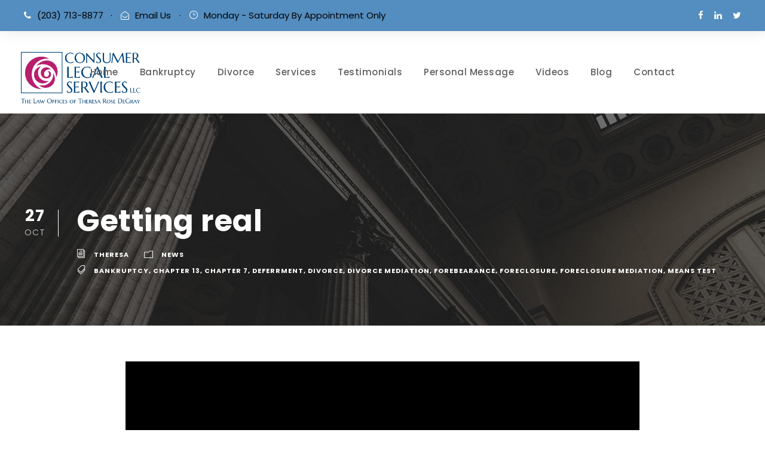

--- FILE ---
content_type: text/html; charset=UTF-8
request_url: https://consumerlegalservicesllc.com/getting-real/
body_size: 11482
content:
<!DOCTYPE html>
<html lang="en-US" class="no-js">
<head>
	<meta charset="UTF-8">
	<meta name="viewport" content="width=device-width, initial-scale=1">
	<link rel="profile" href="http://gmpg.org/xfn/11">
	<link rel="pingback" href="https://consumerlegalservicesllc.com/xmlrpc.php">
	<title>Getting real | Consumer Legal Services LLC</title>
<meta name='robots' content='max-image-preview:large' />
		<script type="text/javascript">
			window.wgm_map_queue = window.wgm_map_queue || [];
			window.wgm_gmap_api_loaded = function() {
				window.wgm_map_queue.forEach(function(f) { f(); });
				window.wgm_map_queue = [];
			};
		</script>
		<link rel='dns-prefetch' href='//maps.google.com' />
<link rel='dns-prefetch' href='//fonts.googleapis.com' />
<link rel="alternate" type="application/rss+xml" title="Consumer Legal Services LLC &raquo; Feed" href="https://consumerlegalservicesllc.com/feed/" />
<link rel="alternate" type="application/rss+xml" title="Consumer Legal Services LLC &raquo; Comments Feed" href="https://consumerlegalservicesllc.com/comments/feed/" />
<link rel="alternate" title="oEmbed (JSON)" type="application/json+oembed" href="https://consumerlegalservicesllc.com/wp-json/oembed/1.0/embed?url=https%3A%2F%2Fconsumerlegalservicesllc.com%2Fgetting-real%2F" />
<link rel="alternate" title="oEmbed (XML)" type="text/xml+oembed" href="https://consumerlegalservicesllc.com/wp-json/oembed/1.0/embed?url=https%3A%2F%2Fconsumerlegalservicesllc.com%2Fgetting-real%2F&#038;format=xml" />
<style id='wp-img-auto-sizes-contain-inline-css' type='text/css'>
img:is([sizes=auto i],[sizes^="auto," i]){contain-intrinsic-size:3000px 1500px}
/*# sourceURL=wp-img-auto-sizes-contain-inline-css */
</style>
<style id='wp-emoji-styles-inline-css' type='text/css'>

	img.wp-smiley, img.emoji {
		display: inline !important;
		border: none !important;
		box-shadow: none !important;
		height: 1em !important;
		width: 1em !important;
		margin: 0 0.07em !important;
		vertical-align: -0.1em !important;
		background: none !important;
		padding: 0 !important;
	}
/*# sourceURL=wp-emoji-styles-inline-css */
</style>
<style id='wp-block-library-inline-css' type='text/css'>
:root{--wp-block-synced-color:#7a00df;--wp-block-synced-color--rgb:122,0,223;--wp-bound-block-color:var(--wp-block-synced-color);--wp-editor-canvas-background:#ddd;--wp-admin-theme-color:#007cba;--wp-admin-theme-color--rgb:0,124,186;--wp-admin-theme-color-darker-10:#006ba1;--wp-admin-theme-color-darker-10--rgb:0,107,160.5;--wp-admin-theme-color-darker-20:#005a87;--wp-admin-theme-color-darker-20--rgb:0,90,135;--wp-admin-border-width-focus:2px}@media (min-resolution:192dpi){:root{--wp-admin-border-width-focus:1.5px}}.wp-element-button{cursor:pointer}:root .has-very-light-gray-background-color{background-color:#eee}:root .has-very-dark-gray-background-color{background-color:#313131}:root .has-very-light-gray-color{color:#eee}:root .has-very-dark-gray-color{color:#313131}:root .has-vivid-green-cyan-to-vivid-cyan-blue-gradient-background{background:linear-gradient(135deg,#00d084,#0693e3)}:root .has-purple-crush-gradient-background{background:linear-gradient(135deg,#34e2e4,#4721fb 50%,#ab1dfe)}:root .has-hazy-dawn-gradient-background{background:linear-gradient(135deg,#faaca8,#dad0ec)}:root .has-subdued-olive-gradient-background{background:linear-gradient(135deg,#fafae1,#67a671)}:root .has-atomic-cream-gradient-background{background:linear-gradient(135deg,#fdd79a,#004a59)}:root .has-nightshade-gradient-background{background:linear-gradient(135deg,#330968,#31cdcf)}:root .has-midnight-gradient-background{background:linear-gradient(135deg,#020381,#2874fc)}:root{--wp--preset--font-size--normal:16px;--wp--preset--font-size--huge:42px}.has-regular-font-size{font-size:1em}.has-larger-font-size{font-size:2.625em}.has-normal-font-size{font-size:var(--wp--preset--font-size--normal)}.has-huge-font-size{font-size:var(--wp--preset--font-size--huge)}.has-text-align-center{text-align:center}.has-text-align-left{text-align:left}.has-text-align-right{text-align:right}.has-fit-text{white-space:nowrap!important}#end-resizable-editor-section{display:none}.aligncenter{clear:both}.items-justified-left{justify-content:flex-start}.items-justified-center{justify-content:center}.items-justified-right{justify-content:flex-end}.items-justified-space-between{justify-content:space-between}.screen-reader-text{border:0;clip-path:inset(50%);height:1px;margin:-1px;overflow:hidden;padding:0;position:absolute;width:1px;word-wrap:normal!important}.screen-reader-text:focus{background-color:#ddd;clip-path:none;color:#444;display:block;font-size:1em;height:auto;left:5px;line-height:normal;padding:15px 23px 14px;text-decoration:none;top:5px;width:auto;z-index:100000}html :where(.has-border-color){border-style:solid}html :where([style*=border-top-color]){border-top-style:solid}html :where([style*=border-right-color]){border-right-style:solid}html :where([style*=border-bottom-color]){border-bottom-style:solid}html :where([style*=border-left-color]){border-left-style:solid}html :where([style*=border-width]){border-style:solid}html :where([style*=border-top-width]){border-top-style:solid}html :where([style*=border-right-width]){border-right-style:solid}html :where([style*=border-bottom-width]){border-bottom-style:solid}html :where([style*=border-left-width]){border-left-style:solid}html :where(img[class*=wp-image-]){height:auto;max-width:100%}:where(figure){margin:0 0 1em}html :where(.is-position-sticky){--wp-admin--admin-bar--position-offset:var(--wp-admin--admin-bar--height,0px)}@media screen and (max-width:600px){html :where(.is-position-sticky){--wp-admin--admin-bar--position-offset:0px}}

/*# sourceURL=wp-block-library-inline-css */
</style><style id='global-styles-inline-css' type='text/css'>
:root{--wp--preset--aspect-ratio--square: 1;--wp--preset--aspect-ratio--4-3: 4/3;--wp--preset--aspect-ratio--3-4: 3/4;--wp--preset--aspect-ratio--3-2: 3/2;--wp--preset--aspect-ratio--2-3: 2/3;--wp--preset--aspect-ratio--16-9: 16/9;--wp--preset--aspect-ratio--9-16: 9/16;--wp--preset--color--black: #000000;--wp--preset--color--cyan-bluish-gray: #abb8c3;--wp--preset--color--white: #ffffff;--wp--preset--color--pale-pink: #f78da7;--wp--preset--color--vivid-red: #cf2e2e;--wp--preset--color--luminous-vivid-orange: #ff6900;--wp--preset--color--luminous-vivid-amber: #fcb900;--wp--preset--color--light-green-cyan: #7bdcb5;--wp--preset--color--vivid-green-cyan: #00d084;--wp--preset--color--pale-cyan-blue: #8ed1fc;--wp--preset--color--vivid-cyan-blue: #0693e3;--wp--preset--color--vivid-purple: #9b51e0;--wp--preset--gradient--vivid-cyan-blue-to-vivid-purple: linear-gradient(135deg,rgb(6,147,227) 0%,rgb(155,81,224) 100%);--wp--preset--gradient--light-green-cyan-to-vivid-green-cyan: linear-gradient(135deg,rgb(122,220,180) 0%,rgb(0,208,130) 100%);--wp--preset--gradient--luminous-vivid-amber-to-luminous-vivid-orange: linear-gradient(135deg,rgb(252,185,0) 0%,rgb(255,105,0) 100%);--wp--preset--gradient--luminous-vivid-orange-to-vivid-red: linear-gradient(135deg,rgb(255,105,0) 0%,rgb(207,46,46) 100%);--wp--preset--gradient--very-light-gray-to-cyan-bluish-gray: linear-gradient(135deg,rgb(238,238,238) 0%,rgb(169,184,195) 100%);--wp--preset--gradient--cool-to-warm-spectrum: linear-gradient(135deg,rgb(74,234,220) 0%,rgb(151,120,209) 20%,rgb(207,42,186) 40%,rgb(238,44,130) 60%,rgb(251,105,98) 80%,rgb(254,248,76) 100%);--wp--preset--gradient--blush-light-purple: linear-gradient(135deg,rgb(255,206,236) 0%,rgb(152,150,240) 100%);--wp--preset--gradient--blush-bordeaux: linear-gradient(135deg,rgb(254,205,165) 0%,rgb(254,45,45) 50%,rgb(107,0,62) 100%);--wp--preset--gradient--luminous-dusk: linear-gradient(135deg,rgb(255,203,112) 0%,rgb(199,81,192) 50%,rgb(65,88,208) 100%);--wp--preset--gradient--pale-ocean: linear-gradient(135deg,rgb(255,245,203) 0%,rgb(182,227,212) 50%,rgb(51,167,181) 100%);--wp--preset--gradient--electric-grass: linear-gradient(135deg,rgb(202,248,128) 0%,rgb(113,206,126) 100%);--wp--preset--gradient--midnight: linear-gradient(135deg,rgb(2,3,129) 0%,rgb(40,116,252) 100%);--wp--preset--font-size--small: 13px;--wp--preset--font-size--medium: 20px;--wp--preset--font-size--large: 36px;--wp--preset--font-size--x-large: 42px;--wp--preset--spacing--20: 0.44rem;--wp--preset--spacing--30: 0.67rem;--wp--preset--spacing--40: 1rem;--wp--preset--spacing--50: 1.5rem;--wp--preset--spacing--60: 2.25rem;--wp--preset--spacing--70: 3.38rem;--wp--preset--spacing--80: 5.06rem;--wp--preset--shadow--natural: 6px 6px 9px rgba(0, 0, 0, 0.2);--wp--preset--shadow--deep: 12px 12px 50px rgba(0, 0, 0, 0.4);--wp--preset--shadow--sharp: 6px 6px 0px rgba(0, 0, 0, 0.2);--wp--preset--shadow--outlined: 6px 6px 0px -3px rgb(255, 255, 255), 6px 6px rgb(0, 0, 0);--wp--preset--shadow--crisp: 6px 6px 0px rgb(0, 0, 0);}:where(.is-layout-flex){gap: 0.5em;}:where(.is-layout-grid){gap: 0.5em;}body .is-layout-flex{display: flex;}.is-layout-flex{flex-wrap: wrap;align-items: center;}.is-layout-flex > :is(*, div){margin: 0;}body .is-layout-grid{display: grid;}.is-layout-grid > :is(*, div){margin: 0;}:where(.wp-block-columns.is-layout-flex){gap: 2em;}:where(.wp-block-columns.is-layout-grid){gap: 2em;}:where(.wp-block-post-template.is-layout-flex){gap: 1.25em;}:where(.wp-block-post-template.is-layout-grid){gap: 1.25em;}.has-black-color{color: var(--wp--preset--color--black) !important;}.has-cyan-bluish-gray-color{color: var(--wp--preset--color--cyan-bluish-gray) !important;}.has-white-color{color: var(--wp--preset--color--white) !important;}.has-pale-pink-color{color: var(--wp--preset--color--pale-pink) !important;}.has-vivid-red-color{color: var(--wp--preset--color--vivid-red) !important;}.has-luminous-vivid-orange-color{color: var(--wp--preset--color--luminous-vivid-orange) !important;}.has-luminous-vivid-amber-color{color: var(--wp--preset--color--luminous-vivid-amber) !important;}.has-light-green-cyan-color{color: var(--wp--preset--color--light-green-cyan) !important;}.has-vivid-green-cyan-color{color: var(--wp--preset--color--vivid-green-cyan) !important;}.has-pale-cyan-blue-color{color: var(--wp--preset--color--pale-cyan-blue) !important;}.has-vivid-cyan-blue-color{color: var(--wp--preset--color--vivid-cyan-blue) !important;}.has-vivid-purple-color{color: var(--wp--preset--color--vivid-purple) !important;}.has-black-background-color{background-color: var(--wp--preset--color--black) !important;}.has-cyan-bluish-gray-background-color{background-color: var(--wp--preset--color--cyan-bluish-gray) !important;}.has-white-background-color{background-color: var(--wp--preset--color--white) !important;}.has-pale-pink-background-color{background-color: var(--wp--preset--color--pale-pink) !important;}.has-vivid-red-background-color{background-color: var(--wp--preset--color--vivid-red) !important;}.has-luminous-vivid-orange-background-color{background-color: var(--wp--preset--color--luminous-vivid-orange) !important;}.has-luminous-vivid-amber-background-color{background-color: var(--wp--preset--color--luminous-vivid-amber) !important;}.has-light-green-cyan-background-color{background-color: var(--wp--preset--color--light-green-cyan) !important;}.has-vivid-green-cyan-background-color{background-color: var(--wp--preset--color--vivid-green-cyan) !important;}.has-pale-cyan-blue-background-color{background-color: var(--wp--preset--color--pale-cyan-blue) !important;}.has-vivid-cyan-blue-background-color{background-color: var(--wp--preset--color--vivid-cyan-blue) !important;}.has-vivid-purple-background-color{background-color: var(--wp--preset--color--vivid-purple) !important;}.has-black-border-color{border-color: var(--wp--preset--color--black) !important;}.has-cyan-bluish-gray-border-color{border-color: var(--wp--preset--color--cyan-bluish-gray) !important;}.has-white-border-color{border-color: var(--wp--preset--color--white) !important;}.has-pale-pink-border-color{border-color: var(--wp--preset--color--pale-pink) !important;}.has-vivid-red-border-color{border-color: var(--wp--preset--color--vivid-red) !important;}.has-luminous-vivid-orange-border-color{border-color: var(--wp--preset--color--luminous-vivid-orange) !important;}.has-luminous-vivid-amber-border-color{border-color: var(--wp--preset--color--luminous-vivid-amber) !important;}.has-light-green-cyan-border-color{border-color: var(--wp--preset--color--light-green-cyan) !important;}.has-vivid-green-cyan-border-color{border-color: var(--wp--preset--color--vivid-green-cyan) !important;}.has-pale-cyan-blue-border-color{border-color: var(--wp--preset--color--pale-cyan-blue) !important;}.has-vivid-cyan-blue-border-color{border-color: var(--wp--preset--color--vivid-cyan-blue) !important;}.has-vivid-purple-border-color{border-color: var(--wp--preset--color--vivid-purple) !important;}.has-vivid-cyan-blue-to-vivid-purple-gradient-background{background: var(--wp--preset--gradient--vivid-cyan-blue-to-vivid-purple) !important;}.has-light-green-cyan-to-vivid-green-cyan-gradient-background{background: var(--wp--preset--gradient--light-green-cyan-to-vivid-green-cyan) !important;}.has-luminous-vivid-amber-to-luminous-vivid-orange-gradient-background{background: var(--wp--preset--gradient--luminous-vivid-amber-to-luminous-vivid-orange) !important;}.has-luminous-vivid-orange-to-vivid-red-gradient-background{background: var(--wp--preset--gradient--luminous-vivid-orange-to-vivid-red) !important;}.has-very-light-gray-to-cyan-bluish-gray-gradient-background{background: var(--wp--preset--gradient--very-light-gray-to-cyan-bluish-gray) !important;}.has-cool-to-warm-spectrum-gradient-background{background: var(--wp--preset--gradient--cool-to-warm-spectrum) !important;}.has-blush-light-purple-gradient-background{background: var(--wp--preset--gradient--blush-light-purple) !important;}.has-blush-bordeaux-gradient-background{background: var(--wp--preset--gradient--blush-bordeaux) !important;}.has-luminous-dusk-gradient-background{background: var(--wp--preset--gradient--luminous-dusk) !important;}.has-pale-ocean-gradient-background{background: var(--wp--preset--gradient--pale-ocean) !important;}.has-electric-grass-gradient-background{background: var(--wp--preset--gradient--electric-grass) !important;}.has-midnight-gradient-background{background: var(--wp--preset--gradient--midnight) !important;}.has-small-font-size{font-size: var(--wp--preset--font-size--small) !important;}.has-medium-font-size{font-size: var(--wp--preset--font-size--medium) !important;}.has-large-font-size{font-size: var(--wp--preset--font-size--large) !important;}.has-x-large-font-size{font-size: var(--wp--preset--font-size--x-large) !important;}
/*# sourceURL=global-styles-inline-css */
</style>

<style id='classic-theme-styles-inline-css' type='text/css'>
/*! This file is auto-generated */
.wp-block-button__link{color:#fff;background-color:#32373c;border-radius:9999px;box-shadow:none;text-decoration:none;padding:calc(.667em + 2px) calc(1.333em + 2px);font-size:1.125em}.wp-block-file__button{background:#32373c;color:#fff;text-decoration:none}
/*# sourceURL=/wp-includes/css/classic-themes.min.css */
</style>
<link rel='stylesheet' id='wgm-select2-css-css' href='https://consumerlegalservicesllc.com/wp-content/plugins/gmap-embed/admin/assets/third-party/select2/css/select2.min.css?ver=4.1.0-rc.0' type='text/css' media='all' />
<link rel='stylesheet' id='wgm-design-system-css-css' href='https://consumerlegalservicesllc.com/wp-content/plugins/gmap-embed/admin/assets/css/wgm-design-system.css?ver=1769054999' type='text/css' media='all' />
<link rel='stylesheet' id='wp-gmap-front-custom-style-css-css' href='https://consumerlegalservicesllc.com/wp-content/plugins/gmap-embed/public/assets/css/front_custom_style.css?ver=1769054999' type='text/css' media='all' />
<link rel='stylesheet' id='gdlr-core-google-font-css' href='https://fonts.googleapis.com/css?family=Poppins%3A100%2C100italic%2C200%2C200italic%2C300%2C300italic%2Cregular%2Citalic%2C500%2C500italic%2C600%2C600italic%2C700%2C700italic%2C800%2C800italic%2C900%2C900italic&#038;subset=latin-ext%2Cdevanagari%2Clatin&#038;ver=6.9' type='text/css' media='all' />
<link rel='stylesheet' id='font-awesome-css' href='https://consumerlegalservicesllc.com/wp-content/plugins/goodlayers-core/plugins/fontawesome/font-awesome.css?ver=6.9' type='text/css' media='all' />
<link rel='stylesheet' id='elegant-font-css' href='https://consumerlegalservicesllc.com/wp-content/plugins/goodlayers-core/plugins/elegant/elegant-font.css?ver=6.9' type='text/css' media='all' />
<link rel='stylesheet' id='gdlr-core-plugin-css' href='https://consumerlegalservicesllc.com/wp-content/plugins/goodlayers-core/plugins/style.css?ver=6.9' type='text/css' media='all' />
<link rel='stylesheet' id='gdlr-core-page-builder-css' href='https://consumerlegalservicesllc.com/wp-content/plugins/goodlayers-core/include/css/page-builder.css?ver=6.9' type='text/css' media='all' />
<link rel='stylesheet' id='attorna-style-core-css' href='https://consumerlegalservicesllc.com/wp-content/themes/attorna/css/style-core.css?ver=6.9' type='text/css' media='all' />
<link rel='stylesheet' id='attorna-custom-style-css' href='https://consumerlegalservicesllc.com/wp-content/uploads/attorna-style-custom.css?1676563630&#038;ver=6.9' type='text/css' media='all' />
<link rel='stylesheet' id='__EPYT__style-css' href='https://consumerlegalservicesllc.com/wp-content/plugins/youtube-embed-plus/styles/ytprefs.min.css?ver=14.2.4' type='text/css' media='all' />
<style id='__EPYT__style-inline-css' type='text/css'>

                .epyt-gallery-thumb {
                        width: 33.333%;
                }
                
/*# sourceURL=__EPYT__style-inline-css */
</style>
<link rel='stylesheet' id='attorna-child-theme-style-css' href='https://consumerlegalservicesllc.com/wp-content/themes/attorna-child/style.css?ver=6.9' type='text/css' media='all' />
<script type="text/javascript" src="https://consumerlegalservicesllc.com/wp-includes/js/jquery/jquery.min.js?ver=3.7.1" id="jquery-core-js"></script>
<script type="text/javascript" src="https://consumerlegalservicesllc.com/wp-includes/js/jquery/jquery-migrate.min.js?ver=3.4.1" id="jquery-migrate-js"></script>
<script type="text/javascript" async defer src="https://maps.google.com/maps/api/js?key=AIzaSyBS0WHHQf7rtKtcxX67j6Ic0y1XHibfySE&amp;libraries=places&amp;language=en&amp;region=US&amp;callback=wgm_gmap_api_loaded&amp;ver=6.9" id="wp-gmap-api-js"></script>
<script type="text/javascript" id="wp-gmap-api-js-after">
/* <![CDATA[ */
/* <![CDATA[ */

var wgm_status = {"p_v":"1.9.5","p_d_v":"20260121","l_api":"always","p_api":"N","i_p":false,"d_f_s_c":"N","d_s_v":"N","d_z_c":"N","d_p_c":"N","d_m_t_c":"N","d_m_w_z":"N","d_m_d":"N","d_m_d_c_z":"N","e_d_f_a_c":"N","lng":"en","reg":"US","d_u":"km","m_r":"administrator","php_v":"8.1.33","wp_v":"6.9"};
/* ]]]]><![CDATA[> */
//# sourceURL=wp-gmap-api-js-after
/* ]]> */
</script>
<script type="text/javascript" id="__ytprefs__-js-extra">
/* <![CDATA[ */
var _EPYT_ = {"ajaxurl":"https://consumerlegalservicesllc.com/wp-admin/admin-ajax.php","security":"c9d0c67bae","gallery_scrolloffset":"20","eppathtoscripts":"https://consumerlegalservicesllc.com/wp-content/plugins/youtube-embed-plus/scripts/","eppath":"https://consumerlegalservicesllc.com/wp-content/plugins/youtube-embed-plus/","epresponsiveselector":"[\"iframe.__youtube_prefs_widget__\"]","epdovol":"1","version":"14.2.4","evselector":"iframe.__youtube_prefs__[src], iframe[src*=\"youtube.com/embed/\"], iframe[src*=\"youtube-nocookie.com/embed/\"]","ajax_compat":"","maxres_facade":"eager","ytapi_load":"light","pause_others":"","stopMobileBuffer":"1","facade_mode":"","not_live_on_channel":""};
//# sourceURL=__ytprefs__-js-extra
/* ]]> */
</script>
<script type="text/javascript" src="https://consumerlegalservicesllc.com/wp-content/plugins/youtube-embed-plus/scripts/ytprefs.min.js?ver=14.2.4" id="__ytprefs__-js"></script>
<link rel="https://api.w.org/" href="https://consumerlegalservicesllc.com/wp-json/" /><link rel="alternate" title="JSON" type="application/json" href="https://consumerlegalservicesllc.com/wp-json/wp/v2/posts/8067" /><link rel="EditURI" type="application/rsd+xml" title="RSD" href="https://consumerlegalservicesllc.com/xmlrpc.php?rsd" />
<meta name="generator" content="WordPress 6.9" />
<link rel='shortlink' href='https://consumerlegalservicesllc.com/?p=8067' />
<!-- SEO meta tags powered by SmartCrawl https://wpmudev.com/project/smartcrawl-wordpress-seo/ -->
<link rel="canonical" href="https://consumerlegalservicesllc.com/getting-real/" />
<meta name="description" content="https://youtu.be/OaRzGpL1vwU Are you struggling with debt? Do you wish you could start over? Do you sometimes find it challenging to just meet your basic ne ..." />
<script type="application/ld+json">{"@context":"https:\/\/schema.org","@graph":[{"@type":"Organization","@id":"https:\/\/consumerlegalservicesllc.com\/#schema-publishing-organization","url":"https:\/\/consumerlegalservicesllc.com","name":"Consumer Legal Services LLC"},{"@type":"WebSite","@id":"https:\/\/consumerlegalservicesllc.com\/#schema-website","url":"https:\/\/consumerlegalservicesllc.com","name":"Consumer Legal Services LLC","encoding":"UTF-8","potentialAction":{"@type":"SearchAction","target":"https:\/\/consumerlegalservicesllc.com\/search\/{search_term_string}\/","query-input":"required name=search_term_string"}},{"@type":"BreadcrumbList","@id":"https:\/\/consumerlegalservicesllc.com\/getting-real?page&name=getting-real\/#breadcrumb","itemListElement":[{"@type":"ListItem","position":1,"name":"Home","item":"https:\/\/consumerlegalservicesllc.com"},{"@type":"ListItem","position":2,"name":"News &#038; Information","item":"https:\/\/consumerlegalservicesllc.com\/blog-old\/"},{"@type":"ListItem","position":3,"name":"News","item":"https:\/\/consumerlegalservicesllc.com\/category\/news\/"},{"@type":"ListItem","position":4,"name":"Getting real"}]},{"@type":"Person","@id":"https:\/\/consumerlegalservicesllc.com\/author\/theresa\/#schema-author","name":"Theresa DeGray","url":"https:\/\/consumerlegalservicesllc.com\/author\/theresa\/"},{"@type":"WebPage","@id":"https:\/\/consumerlegalservicesllc.com\/getting-real\/#schema-webpage","isPartOf":{"@id":"https:\/\/consumerlegalservicesllc.com\/#schema-website"},"publisher":{"@id":"https:\/\/consumerlegalservicesllc.com\/#schema-publishing-organization"},"url":"https:\/\/consumerlegalservicesllc.com\/getting-real\/"},{"@type":"Article","mainEntityOfPage":{"@id":"https:\/\/consumerlegalservicesllc.com\/getting-real\/#schema-webpage"},"publisher":{"@id":"https:\/\/consumerlegalservicesllc.com\/#schema-publishing-organization"},"dateModified":"2020-10-27T16:48:22","datePublished":"2020-10-27T16:48:22","headline":"Getting real | Consumer Legal Services LLC","description":"https:\/\/youtu.be\/OaRzGpL1vwU Are you struggling with debt? Do you wish you could start over? Do you sometimes find it challenging to just meet your basic ne ...","name":"Getting real","author":{"@id":"https:\/\/consumerlegalservicesllc.com\/author\/theresa\/#schema-author"}}]}</script>
<!-- /SEO -->
		<style type="text/css" id="wp-custom-css">
			/*.gdlr-core-blog-info-wrapper {
    color: #959595;
    display: none;
}*/		</style>
		</head>

<body class="wp-singular post-template-default single single-post postid-8067 single-format-standard wp-theme-attorna wp-child-theme-attorna-child gdlr-core-body attorna-body attorna-body-front attorna-full  attorna-with-sticky-navigation  attorna-blog-style-1  attorna-blockquote-style-1 gdlr-core-link-to-lightbox" data-home-url="https://consumerlegalservicesllc.com/" >
<div class="attorna-mobile-header-wrap" ><div class="attorna-mobile-header attorna-header-background attorna-style-slide attorna-sticky-mobile-navigation " id="attorna-mobile-header" ><div class="attorna-mobile-header-container attorna-container clearfix" ><div class="attorna-logo  attorna-item-pdlr"><div class="attorna-logo-inner"><a class="" href="https://consumerlegalservicesllc.com/" ><img src="https://consumerlegalservicesllc.com/wp-content/uploads/2014/08/Consumer-Legal-Services-Logo-Final-Web-PNG.png" alt="" width="753" height="352" title="Consumer Legal Services Logo Final Web  PNG" /></a></div></div><div class="attorna-mobile-menu-right" ><div class="attorna-mobile-menu" ><a class="attorna-mm-menu-button attorna-mobile-menu-button attorna-mobile-button-hamburger-with-border" href="#attorna-mobile-menu" ><i class="fa fa-bars" ></i></a><div class="attorna-mm-menu-wrap attorna-navigation-font" id="attorna-mobile-menu" data-slide="right" ><ul id="menu-primary-menu" class="m-menu"><li class="menu-item menu-item-type-custom menu-item-object-custom menu-item-203"><a href="http://www.consumerlegalservicesllc.com">Home</a></li>
<li class="menu-item menu-item-type-post_type menu-item-object-page menu-item-199"><a href="https://consumerlegalservicesllc.com/about-bankruptcy-lawyer-consumer-legal-services/">Bankruptcy</a></li>
<li class="menu-item menu-item-type-post_type menu-item-object-page menu-item-8004"><a href="https://consumerlegalservicesllc.com/divorce-mediation/">Divorce</a></li>
<li class="menu-item menu-item-type-post_type menu-item-object-page menu-item-202"><a href="https://consumerlegalservicesllc.com/connecticut-bankruptcy-lawyer-services/">Services</a></li>
<li class="menu-item menu-item-type-post_type menu-item-object-post menu-item-5793"><a href="https://consumerlegalservicesllc.com/testimonials/">Testimonials</a></li>
<li class="menu-item menu-item-type-post_type menu-item-object-page menu-item-198"><a href="https://consumerlegalservicesllc.com/a-personal-message-from-a-connecticut-bankruptcy-lawyer/">Personal Message</a></li>
<li class="menu-item menu-item-type-post_type menu-item-object-page menu-item-7530"><a href="https://consumerlegalservicesllc.com/videos/">Videos</a></li>
<li class="menu-item menu-item-type-post_type menu-item-object-page menu-item-5809"><a href="https://consumerlegalservicesllc.com/blog/">Blog</a></li>
<li class="menu-item menu-item-type-post_type menu-item-object-page menu-item-201"><a href="https://consumerlegalservicesllc.com/contact-a-connecticut-bankruptcy-lawyer/">Contact</a></li>
</ul></div></div></div></div></div></div><div class="attorna-body-outer-wrapper ">
		<div class="attorna-body-wrapper clearfix  attorna-with-frame">
	<div class="attorna-top-bar" ><div class="attorna-top-bar-background" ></div><div class="attorna-top-bar-container attorna-container " ><div class="attorna-top-bar-container-inner clearfix" ><div class="attorna-top-bar-left attorna-item-pdlr"><i class="fa fa-phone" style="font-size: 15px ;color: #fff ;margin-right: 10px ;"  ></i>(203) 713-8877<div style="margin-left: 12px; margin-right: 14px; display: inline;">·</div><i class="fa fa-envelope-open-o" style="font-size: 14px ;color: #fff ;margin-right: 10px ;"  ></i><a href="mailto:trd@consumerlegalservicesllc.com">Email Us</a> <div style="margin-left: 10px; margin-right: 13px; display: inline;">·</div><i class="icon_clock_alt" style="font-size: 15px ;color: #fff ;margin-right: 10px ;"  ></i>Monday - Saturday By Appointment Only</div><div class="attorna-top-bar-right attorna-item-pdlr"><div class="attorna-top-bar-right-social" ><a href="https://www.facebook.com/ConsumerLegalServicesLLC/" target="_blank" class="attorna-top-bar-social-icon" title="facebook" ><i class="fa fa-facebook" ></i></a><a href="https://www.linkedin.com/in/attorneydegray/" target="_blank" class="attorna-top-bar-social-icon" title="linkedin" ><i class="fa fa-linkedin" ></i></a><a href="https://twitter.com/AttorneyDeGray" target="_blank" class="attorna-top-bar-social-icon" title="twitter" ><i class="fa fa-twitter" ></i></a></div></div></div></div></div>	
<header class="attorna-header-wrap attorna-header-style-plain  attorna-style-center-menu attorna-sticky-navigation attorna-style-fixed" data-navigation-offset="75px"  >
	<div class="attorna-header-background" ></div>
	<div class="attorna-header-container  attorna-header-full">
			
		<div class="attorna-header-container-inner clearfix">
			<div class="attorna-logo  attorna-item-pdlr"><div class="attorna-logo-inner"><a class="" href="https://consumerlegalservicesllc.com/" ><img src="https://consumerlegalservicesllc.com/wp-content/uploads/2014/08/Consumer-Legal-Services-Logo-Final-Web-PNG.png" alt="" width="753" height="352" title="Consumer Legal Services Logo Final Web  PNG" /></a></div></div>			<div class="attorna-navigation attorna-item-pdlr clearfix " >
			<div class="attorna-main-menu" id="attorna-main-menu" ><ul id="menu-primary-menu-1" class="sf-menu"><li  class="menu-item menu-item-type-custom menu-item-object-custom menu-item-203 attorna-normal-menu"><a href="http://www.consumerlegalservicesllc.com">Home</a></li>
<li  class="menu-item menu-item-type-post_type menu-item-object-page menu-item-199 attorna-normal-menu"><a href="https://consumerlegalservicesllc.com/about-bankruptcy-lawyer-consumer-legal-services/">Bankruptcy</a></li>
<li  class="menu-item menu-item-type-post_type menu-item-object-page menu-item-8004 attorna-normal-menu"><a href="https://consumerlegalservicesllc.com/divorce-mediation/">Divorce</a></li>
<li  class="menu-item menu-item-type-post_type menu-item-object-page menu-item-202 attorna-normal-menu"><a href="https://consumerlegalservicesllc.com/connecticut-bankruptcy-lawyer-services/">Services</a></li>
<li  class="menu-item menu-item-type-post_type menu-item-object-post menu-item-5793 attorna-normal-menu"><a href="https://consumerlegalservicesllc.com/testimonials/">Testimonials</a></li>
<li  class="menu-item menu-item-type-post_type menu-item-object-page menu-item-198 attorna-normal-menu"><a href="https://consumerlegalservicesllc.com/a-personal-message-from-a-connecticut-bankruptcy-lawyer/">Personal Message</a></li>
<li  class="menu-item menu-item-type-post_type menu-item-object-page menu-item-7530 attorna-normal-menu"><a href="https://consumerlegalservicesllc.com/videos/">Videos</a></li>
<li  class="menu-item menu-item-type-post_type menu-item-object-page menu-item-5809 attorna-normal-menu"><a href="https://consumerlegalservicesllc.com/blog/">Blog</a></li>
<li  class="menu-item menu-item-type-post_type menu-item-object-page menu-item-201 attorna-normal-menu"><a href="https://consumerlegalservicesllc.com/contact-a-connecticut-bankruptcy-lawyer/">Contact</a></li>
</ul></div>			</div><!-- attorna-navigation -->

		</div><!-- attorna-header-inner -->
	</div><!-- attorna-header-container -->
</header><!-- header -->	<div class="attorna-page-wrapper" id="attorna-page-wrapper" ><div class="attorna-blog-title-wrap  attorna-style-custom" ><div class="attorna-header-transparent-substitute" ></div><div class="attorna-blog-title-overlay"  ></div><div class="attorna-blog-title-bottom-overlay" ></div><div class="attorna-blog-title-container attorna-container" ><div class="attorna-blog-title-content attorna-item-pdlr"  ><header class="attorna-single-article-head clearfix" ><div class="attorna-single-article-date-wrapper  post-date updated"><div class="attorna-single-article-date-day">27</div><div class="attorna-single-article-date-month">Oct</div></div><div class="attorna-single-article-head-right"><h1 class="attorna-single-article-title">Getting real</h1><div class="attorna-blog-info-wrapper" ><div class="attorna-blog-info attorna-blog-info-font attorna-blog-info-author vcard author post-author "><span class="attorna-head" ><i class="icon_documents_alt" ></i></span><span class="fn" ><a href="https://consumerlegalservicesllc.com/author/theresa/" title="Posts by theresa" rel="author">theresa</a></span></div><div class="attorna-blog-info attorna-blog-info-font attorna-blog-info-category "><span class="attorna-head" ><i class="icon_folder-alt" ></i></span><a href="https://consumerlegalservicesllc.com/category/news/" rel="tag">News</a></div><div class="attorna-blog-info attorna-blog-info-font attorna-blog-info-tag "><span class="attorna-head" ><i class="icon_tags_alt" ></i></span><a href="https://consumerlegalservicesllc.com/tag/bankruptcy/" rel="tag">bankruptcy</a><span class="gdlr-core-sep">,</span> <a href="https://consumerlegalservicesllc.com/tag/chapter-13/" rel="tag">chapter 13</a><span class="gdlr-core-sep">,</span> <a href="https://consumerlegalservicesllc.com/tag/chapter-7/" rel="tag">chapter 7</a><span class="gdlr-core-sep">,</span> <a href="https://consumerlegalservicesllc.com/tag/deferrment/" rel="tag">Deferrment</a><span class="gdlr-core-sep">,</span> <a href="https://consumerlegalservicesllc.com/tag/divorce/" rel="tag">divorce</a><span class="gdlr-core-sep">,</span> <a href="https://consumerlegalservicesllc.com/tag/divorce-mediation/" rel="tag">divorce mediation</a><span class="gdlr-core-sep">,</span> <a href="https://consumerlegalservicesllc.com/tag/forebearance/" rel="tag">Forebearance</a><span class="gdlr-core-sep">,</span> <a href="https://consumerlegalservicesllc.com/tag/foreclosure/" rel="tag">Foreclosure</a><span class="gdlr-core-sep">,</span> <a href="https://consumerlegalservicesllc.com/tag/foreclosure-mediation/" rel="tag">foreclosure mediation</a><span class="gdlr-core-sep">,</span> <a href="https://consumerlegalservicesllc.com/tag/means-test/" rel="tag">means test</a></div></div></div></header></div></div></div><div class="attorna-content-container attorna-container"><div class=" attorna-sidebar-wrap clearfix attorna-line-height-0 attorna-sidebar-style-none" ><div class=" attorna-sidebar-center attorna-column-60 attorna-line-height" ><div class="attorna-content-wrap attorna-item-pdlr clearfix" ><div class="attorna-content-area" ><article id="post-8067" class="post-8067 post type-post status-publish format-standard hentry category-news tag-bankruptcy tag-chapter-13 tag-chapter-7 tag-deferrment tag-divorce tag-divorce-mediation tag-forebearance tag-foreclosure tag-foreclosure-mediation tag-means-test">
	<div class="attorna-single-article clearfix" >
		<div class="attorna-single-article-content"><p><iframe title="Getting real" width="1150" height="647" src="https://www.youtube.com/embed/OaRzGpL1vwU?feature=oembed" frameborder="0" allow="accelerometer; autoplay; clipboard-write; encrypted-media; gyroscope; picture-in-picture" allowfullscreen></iframe></p>
<p>Are you struggling with debt?</p>
<p>Do you wish you could start over?</p>
<p>Do you sometimes find it challenging to just meet your basic needs like rent/mortgage or even groceries?</p>
<p>Has it been difficult to get credit to buy a car or a house?</p>
<p>Have you looked for a solution to your debt but still feel stuck?</p>
<h3><em>Then Bankruptcy may be for you&#8230;</em></h3>
<p>&#8230;and the good news is, the means test qualification numbers are going up on November 1st. That means more people will qualify for Bankruptcy relief.</p>
<p>If you want a FREE test to see if you qualify for bankruptcy, contact me <a href="https://consumerlegalservicesllc.com/contact-a-connecticut-bankruptcy-lawyer/"><strong>here</strong></a>.</p>
</div>	</div><!-- attorna-single-article -->
</article><!-- post-id -->
</div></div></div></div></div><div class="gdlr-core-page-builder-body"></div><div class="attorna-bottom-page-builder-container attorna-container" ><div class="attorna-bottom-page-builder-sidebar-wrap attorna-sidebar-style-none" ><div class="attorna-bottom-page-builder-sidebar-class" ><div class="attorna-bottom-page-builder-content attorna-item-pdlr" ><div class="attorna-single-social-share attorna-item-rvpdlr" ><div class="gdlr-core-social-share-item gdlr-core-item-pdb  gdlr-core-center-align gdlr-core-social-share-left-text gdlr-core-item-mglr gdlr-core-style-plain gdlr-core-no-counter " style="padding-bottom: 0px ;"  ><span class="gdlr-core-social-share-wrap"><a class="gdlr-core-social-share-facebook" href="https://www.facebook.com/sharer/sharer.php?caption=Getting+real&#038;u=https://consumerlegalservicesllc.com/getting-real/" target="_blank" onclick="javascript:window.open(this.href,&#039;&#039;, &#039;menubar=no,toolbar=no,resizable=yes,scrollbars=yes,height=602,width=555&#039;);return false;"  ><i class="fa fa-facebook" ></i></a><a class="gdlr-core-social-share-google-plus" href="https://plus.google.com/share?url=https://consumerlegalservicesllc.com/getting-real/" target="_blank" onclick="javascript:window.open(this.href,&#039;&#039;, &#039;menubar=no,toolbar=no,resizable=yes,scrollbars=yes,height=614,width=496&#039;);return false;"  ><i class="fa fa-google-plus" ></i></a><a class="gdlr-core-social-share-pinterest" href="http://pinterest.com/pin/create/button/?url=https://consumerlegalservicesllc.com/getting-real/" target="_blank" onclick="javascript:window.open(this.href,&#039;&#039;, &#039;menubar=no,toolbar=no,resizable=yes,scrollbars=yes,height=553,width=750&#039;);return false;"  ><i class="fa fa-pinterest-p" ></i></a><a class="gdlr-core-social-share-twitter" href="https://twitter.com/intent/tweet?text=Getting+real&#038;url=https://consumerlegalservicesllc.com/getting-real/" target="_blank" onclick="javascript:window.open(this.href,&#039;&#039;, &#039;menubar=no,toolbar=no,resizable=yes,scrollbars=yes,height=255,width=555&#039;);return false;"  ><i class="fa fa-twitter" ></i></a></span></div></div><div class="attorna-single-nav-area clearfix" ><span class="attorna-single-nav attorna-single-nav-left"><a href="https://consumerlegalservicesllc.com/ct-fair-housing-covid-19-update-october-8-2020-inbox/" rel="prev"><i class="arrow_left" ></i><span class="attorna-text" >Prev</span></a></span><span class="attorna-single-nav attorna-single-nav-right"><a href="https://consumerlegalservicesllc.com/whats-your-marital-status/" rel="next"><span class="attorna-text" >Next</span><i class="arrow_right" ></i></a></span></div></div></div></div></div></div><footer><div class="attorna-footer-wrapper  attorna-with-column-divider" ><div class="attorna-footer-container attorna-container clearfix" ><div class="attorna-footer-column attorna-item-pdlr attorna-column-15" >
		<div id="recent-posts-3" class="widget widget_recent_entries attorna-widget">
		<h3 class="attorna-widget-title">Consumer Legal Services Blog</h3><span class="clear"></span>
		<ul>
											<li>
					<a href="https://consumerlegalservicesllc.com/the-annual-bankruptcy-conference/">The Annual Bankruptcy Conference</a>
									</li>
											<li>
					<a href="https://consumerlegalservicesllc.com/happy-birthday-dear-social-security-happy-birthday-to-you/">Happy Birthday Dear Social Security, Happy Birthday To You!</a>
									</li>
											<li>
					<a href="https://consumerlegalservicesllc.com/the-bankruptcy-gambit/">The Bankruptcy Gambit</a>
									</li>
											<li>
					<a href="https://consumerlegalservicesllc.com/unjust-debts-a-book-review/">UNJUST DEBTS: A Book Review</a>
									</li>
											<li>
					<a href="https://consumerlegalservicesllc.com/bankruptcy-is-a-safe-haven-for-veterans/">Bankruptcy Is A Safe HAVEN for Veterans</a>
									</li>
					</ul>

		</div></div><div class="attorna-footer-column attorna-item-pdlr attorna-column-15" ><div id="text-3" class="widget widget_text attorna-widget"><h3 class="attorna-widget-title">Services</h3><span class="clear"></span>			<div class="textwidget"><ul>
<li><strong>Bankruptcy &#8211; Chapters 7 &amp; 13</strong></li>
<li>Foreclosure Defense</li>
<li>Credit Card Lawsuit Defense</li>
<li>Divorce Litigation or Mediation</li>
<li>Prenuptial Agreement Preparation or Review</li>
<li>Estate Planning and Probate</li>
<li>SSDI/SSI Applications</li>
</ul>
</div>
		</div></div><div class="attorna-footer-column attorna-item-pdlr attorna-column-15" ><div id="text-4" class="widget widget_text attorna-widget"><h3 class="attorna-widget-title">Contact Us</h3><span class="clear"></span>			<div class="textwidget"><p>Consumer Legal Services LLC<br />
The Law Offices of Theresa DeGray</p>
<p>501 Boston Post Road, Unit #23<br />
Orange, CT 06477</p>
<p>Phone: <a href="tel:203-713-8877">203-713-8877</a><br />
Email: <a href="mailto:trd@consumerlegalservicesllc.com">Email Us</a></p>
</div>
		</div></div><div class="attorna-footer-column attorna-item-pdlr attorna-column-15" ><div id="text-5" class="widget widget_text attorna-widget"><h3 class="attorna-widget-title">Newsletter</h3><span class="clear"></span>			<div class="textwidget"><p>Subscribe to the Consumer Legal Services LLC Newsletter</p>
<script>(function() {
	window.mc4wp = window.mc4wp || {
		listeners: [],
		forms: {
			on: function(evt, cb) {
				window.mc4wp.listeners.push(
					{
						event   : evt,
						callback: cb
					}
				);
			}
		}
	}
})();
</script><!-- Mailchimp for WordPress v4.11.1 - https://wordpress.org/plugins/mailchimp-for-wp/ --><form id="mc4wp-form-1" class="mc4wp-form mc4wp-form-1567" method="post" data-id="1567" data-name="Default sign-up form" ><div class="mc4wp-form-fields"><p>
	<label>Email address: </label>
	<input type="email" id="mc4wp_email" name="EMAIL" placeholder="Your email address" required />
</p>

<p>
	<input type="submit" value="Sign up" />
</p></div><label style="display: none !important;">Leave this field empty if you're human: <input type="text" name="_mc4wp_honeypot" value="" tabindex="-1" autocomplete="off" /></label><input type="hidden" name="_mc4wp_timestamp" value="1769292155" /><input type="hidden" name="_mc4wp_form_id" value="1567" /><input type="hidden" name="_mc4wp_form_element_id" value="mc4wp-form-1" /><div class="mc4wp-response"></div></form><!-- / Mailchimp for WordPress Plugin -->
</div>
		</div></div></div></div><div class="attorna-copyright-wrapper" ><div class="attorna-copyright-container attorna-container"><div class="attorna-copyright-text attorna-item-pdlr">&copy; 2021 Consumer Legal Services, LLC - The Law Offices of Theresa DeGray<br>This firm is a debt relief agency. We help people file for bankruptcy relief amongst other things, under the Bankruptcy Code.<br></div></div></div></footer></div></div><a href="#attorna-top-anchor" class="attorna-footer-back-to-top-button" id="attorna-footer-back-to-top-button"><i class="fa fa-angle-up" ></i></a>
<script type="speculationrules">
{"prefetch":[{"source":"document","where":{"and":[{"href_matches":"/*"},{"not":{"href_matches":["/wp-*.php","/wp-admin/*","/wp-content/uploads/*","/wp-content/*","/wp-content/plugins/*","/wp-content/themes/attorna-child/*","/wp-content/themes/attorna/*","/*\\?(.+)"]}},{"not":{"selector_matches":"a[rel~=\"nofollow\"]"}},{"not":{"selector_matches":".no-prefetch, .no-prefetch a"}}]},"eagerness":"conservative"}]}
</script>
<script>(function() {function maybePrefixUrlField () {
  const value = this.value.trim()
  if (value !== '' && value.indexOf('http') !== 0) {
    this.value = 'http://' + value
  }
}

const urlFields = document.querySelectorAll('.mc4wp-form input[type="url"]')
for (let j = 0; j < urlFields.length; j++) {
  urlFields[j].addEventListener('blur', maybePrefixUrlField)
}
})();</script><script type="text/javascript" src="https://consumerlegalservicesllc.com/wp-content/plugins/gmap-embed/public/assets/js/wgm-frontend.js?ver=1769054999" id="wp-gmap-embed-front-js-js"></script>
<script type="text/javascript" src="https://consumerlegalservicesllc.com/wp-content/plugins/gmap-embed/admin/assets/third-party/select2/js/select2.min.js?ver=4.1.0-rc.0" id="wgm-select2-js-js"></script>
<script type="text/javascript" src="https://consumerlegalservicesllc.com/wp-content/plugins/goodlayers-core/plugins/script.js?ver=6.9" id="gdlr-core-plugin-js"></script>
<script type="text/javascript" id="gdlr-core-page-builder-js-extra">
/* <![CDATA[ */
var gdlr_core_pbf = {"admin":"","video":{"width":"640","height":"360"},"ajax_url":"https://consumerlegalservicesllc.com/wp-admin/admin-ajax.php"};
//# sourceURL=gdlr-core-page-builder-js-extra
/* ]]> */
</script>
<script type="text/javascript" src="https://consumerlegalservicesllc.com/wp-content/plugins/goodlayers-core/include/js/page-builder.js?ver=1.3.9" id="gdlr-core-page-builder-js"></script>
<script type="text/javascript" src="https://consumerlegalservicesllc.com/wp-includes/js/jquery/ui/effect.min.js?ver=1.13.3" id="jquery-effects-core-js"></script>
<script type="text/javascript" src="https://consumerlegalservicesllc.com/wp-content/themes/attorna/js/jquery.mmenu.js?ver=1.0.0" id="jquery-mmenu-js"></script>
<script type="text/javascript" src="https://consumerlegalservicesllc.com/wp-content/themes/attorna/js/jquery.superfish.js?ver=1.0.0" id="jquery-superfish-js"></script>
<script type="text/javascript" src="https://consumerlegalservicesllc.com/wp-content/themes/attorna/js/script-core.js?ver=1.0.0" id="attorna-script-core-js"></script>
<script type="text/javascript" src="https://consumerlegalservicesllc.com/wp-content/plugins/youtube-embed-plus/scripts/fitvids.min.js?ver=14.2.4" id="__ytprefsfitvids__-js"></script>
<script type="text/javascript" defer src="https://consumerlegalservicesllc.com/wp-content/plugins/mailchimp-for-wp/assets/js/forms.js?ver=4.11.1" id="mc4wp-forms-api-js"></script>
<script id="wp-emoji-settings" type="application/json">
{"baseUrl":"https://s.w.org/images/core/emoji/17.0.2/72x72/","ext":".png","svgUrl":"https://s.w.org/images/core/emoji/17.0.2/svg/","svgExt":".svg","source":{"concatemoji":"https://consumerlegalservicesllc.com/wp-includes/js/wp-emoji-release.min.js?ver=6.9"}}
</script>
<script type="module">
/* <![CDATA[ */
/*! This file is auto-generated */
const a=JSON.parse(document.getElementById("wp-emoji-settings").textContent),o=(window._wpemojiSettings=a,"wpEmojiSettingsSupports"),s=["flag","emoji"];function i(e){try{var t={supportTests:e,timestamp:(new Date).valueOf()};sessionStorage.setItem(o,JSON.stringify(t))}catch(e){}}function c(e,t,n){e.clearRect(0,0,e.canvas.width,e.canvas.height),e.fillText(t,0,0);t=new Uint32Array(e.getImageData(0,0,e.canvas.width,e.canvas.height).data);e.clearRect(0,0,e.canvas.width,e.canvas.height),e.fillText(n,0,0);const a=new Uint32Array(e.getImageData(0,0,e.canvas.width,e.canvas.height).data);return t.every((e,t)=>e===a[t])}function p(e,t){e.clearRect(0,0,e.canvas.width,e.canvas.height),e.fillText(t,0,0);var n=e.getImageData(16,16,1,1);for(let e=0;e<n.data.length;e++)if(0!==n.data[e])return!1;return!0}function u(e,t,n,a){switch(t){case"flag":return n(e,"\ud83c\udff3\ufe0f\u200d\u26a7\ufe0f","\ud83c\udff3\ufe0f\u200b\u26a7\ufe0f")?!1:!n(e,"\ud83c\udde8\ud83c\uddf6","\ud83c\udde8\u200b\ud83c\uddf6")&&!n(e,"\ud83c\udff4\udb40\udc67\udb40\udc62\udb40\udc65\udb40\udc6e\udb40\udc67\udb40\udc7f","\ud83c\udff4\u200b\udb40\udc67\u200b\udb40\udc62\u200b\udb40\udc65\u200b\udb40\udc6e\u200b\udb40\udc67\u200b\udb40\udc7f");case"emoji":return!a(e,"\ud83e\u1fac8")}return!1}function f(e,t,n,a){let r;const o=(r="undefined"!=typeof WorkerGlobalScope&&self instanceof WorkerGlobalScope?new OffscreenCanvas(300,150):document.createElement("canvas")).getContext("2d",{willReadFrequently:!0}),s=(o.textBaseline="top",o.font="600 32px Arial",{});return e.forEach(e=>{s[e]=t(o,e,n,a)}),s}function r(e){var t=document.createElement("script");t.src=e,t.defer=!0,document.head.appendChild(t)}a.supports={everything:!0,everythingExceptFlag:!0},new Promise(t=>{let n=function(){try{var e=JSON.parse(sessionStorage.getItem(o));if("object"==typeof e&&"number"==typeof e.timestamp&&(new Date).valueOf()<e.timestamp+604800&&"object"==typeof e.supportTests)return e.supportTests}catch(e){}return null}();if(!n){if("undefined"!=typeof Worker&&"undefined"!=typeof OffscreenCanvas&&"undefined"!=typeof URL&&URL.createObjectURL&&"undefined"!=typeof Blob)try{var e="postMessage("+f.toString()+"("+[JSON.stringify(s),u.toString(),c.toString(),p.toString()].join(",")+"));",a=new Blob([e],{type:"text/javascript"});const r=new Worker(URL.createObjectURL(a),{name:"wpTestEmojiSupports"});return void(r.onmessage=e=>{i(n=e.data),r.terminate(),t(n)})}catch(e){}i(n=f(s,u,c,p))}t(n)}).then(e=>{for(const n in e)a.supports[n]=e[n],a.supports.everything=a.supports.everything&&a.supports[n],"flag"!==n&&(a.supports.everythingExceptFlag=a.supports.everythingExceptFlag&&a.supports[n]);var t;a.supports.everythingExceptFlag=a.supports.everythingExceptFlag&&!a.supports.flag,a.supports.everything||((t=a.source||{}).concatemoji?r(t.concatemoji):t.wpemoji&&t.twemoji&&(r(t.twemoji),r(t.wpemoji)))});
//# sourceURL=https://consumerlegalservicesllc.com/wp-includes/js/wp-emoji-loader.min.js
/* ]]> */
</script>

</body>
</html>